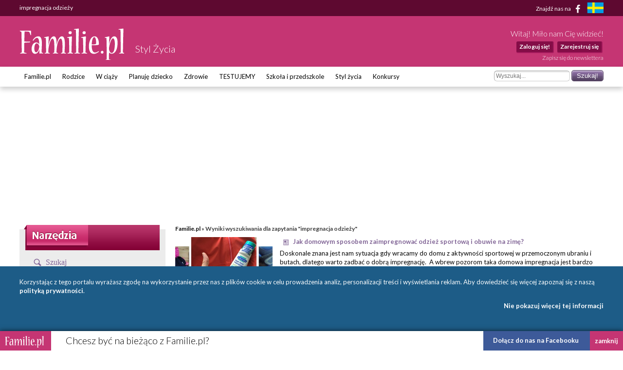

--- FILE ---
content_type: text/html; charset=utf-8
request_url: https://www.google.com/recaptcha/api2/aframe
body_size: 267
content:
<!DOCTYPE HTML><html><head><meta http-equiv="content-type" content="text/html; charset=UTF-8"></head><body><script nonce="0rMoHIwtcwlWIM5-7ECjOA">/** Anti-fraud and anti-abuse applications only. See google.com/recaptcha */ try{var clients={'sodar':'https://pagead2.googlesyndication.com/pagead/sodar?'};window.addEventListener("message",function(a){try{if(a.source===window.parent){var b=JSON.parse(a.data);var c=clients[b['id']];if(c){var d=document.createElement('img');d.src=c+b['params']+'&rc='+(localStorage.getItem("rc::a")?sessionStorage.getItem("rc::b"):"");window.document.body.appendChild(d);sessionStorage.setItem("rc::e",parseInt(sessionStorage.getItem("rc::e")||0)+1);localStorage.setItem("rc::h",'1769663245750');}}}catch(b){}});window.parent.postMessage("_grecaptcha_ready", "*");}catch(b){}</script></body></html>